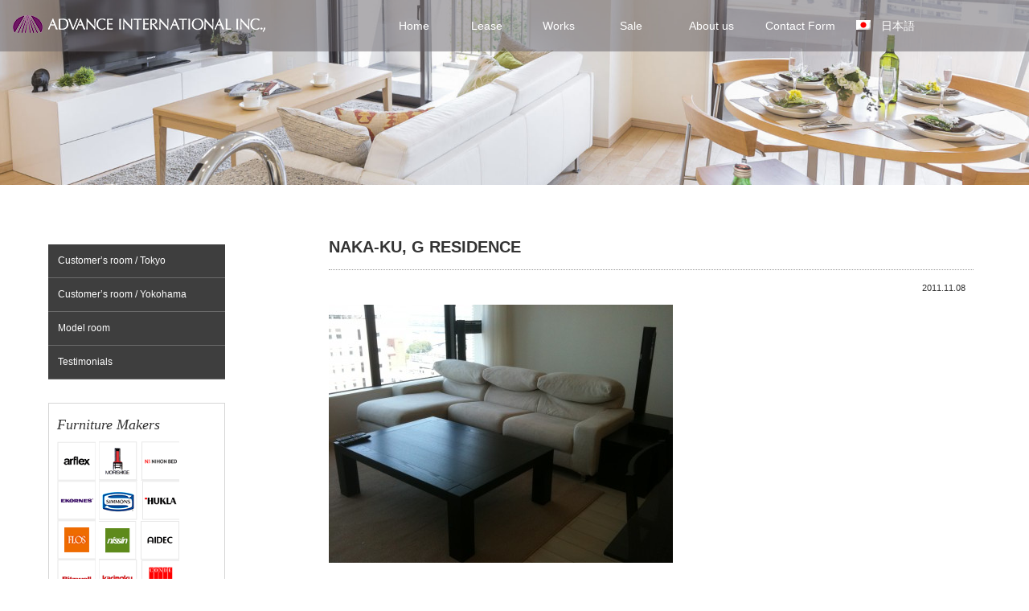

--- FILE ---
content_type: text/css
request_url: https://advance-furniture-rental-tokyo.com/wp-content/themes/cocoon-child-master/style.css?ver=6.8.3&fver=20251006055136
body_size: 37299
content:
@charset "UTF-8";

/*!
Theme Name: Cocoon Child
Description: Cocoon専用の子テーマ
Theme URI: https://wp-cocoon.com/
Author: わいひら
Author URI: https://nelog.jp/
Template:   cocoon-master
Version:    1.1.3
*/

/************************************
** 子テーマ用のスタイルを書く
************************************/
body {
	background-color: #fff;
}
#header-in, .author-info, .page .entry-header, .entry-card-content .admin-pv, .cat-label, .post-update {
	display:none;
}
#navi {
	position: absolute;
	top: 0;
	width: 100%;
	position: fixed;
	z-index: 10;
}
.navi-in ul li {
	width: 90px;
	height: 30px;
}
.navi-in ul li#menu-item-9890, .navi-in ul li#menu-item-9891 {
	width: 110px;
	height: 30px;
}
#navi ul.sub-menu li {
	height: 40px;
}
#navi ul.sub-menu li:hover, #navi ul.children li:hover {
  background-color: #7d7980;
}
#navi-in {
	max-width: 900px;
}
#footer {
	color:#fff;
}

.page-id-307 .entry-header {
	display:none;
}
.page-id-307 #content-in {
	width:1010px;
}

#cutd li {
	list-style: none;
}
.single .post-id {
	display:inline-block;
	color: #fff;
  background-color: #e54215;
  font-size: 12px;
  padding: 2px 7px;
  margin-top: 10px;
  margin-bottom: 10px;
}
.navi-in > ul .sub-men {
	-webkit-transition: .4s;
	transition: .4s;
}
#smit {
	width:200px;
}
.fa-angle-down::before {
  content: none;
}


/* 共通事項用 */
body {
	font-family:"メイリオ",Meiryo,"Hiragino Kaku Gothic Pro",;

}
p {
	font-size:13px;  
}
#header{
	background-color: rgba(255, 255, 255, 0.0);
}
a {
	color:#006ea6;  
}
a:hover {
	color:#87306b;  
}
.clear {
	clear:both;
	height:1px;
}
#body {
	margin-top:0px;
	padding-top:20px;
}
#body:after {
  content: "";
  display: block;
  clear: both;
  height: 1px;
  overflow: hidden;
}
#body {
  display: block;
}


#main {
	border:none;
}
#sidebar {
	width:260px;
}
.article h1 {
	font-size:20px;
    border-bottom: 1px dotted #999999;
    margin: 5px 0 15px;
	padding-bottom:15px;
}
.article h3 {
	font-size:20px;  
}
.article h3{
	position: relative;
	padding: 15px 0;
	margin-top:15px;
	margin-bottom:10px;
	border:none;
}
.article h4 {
	margin-top:10px;
	margin-bottom:10px;
	font-size:14px;
	border-bottom:0px dotted #c5c5c5;
}
body.page-id-307 .article h3 {
	background:none;
	}
body.page-id-307 .article h3:after {
	background:none;
	}
body.page h1.entry-title {
 	background-color:#f0eeeb;
	padding:10px 10px 10px 20px;
}
#site-description {
	color:#000;
	margin-bottom:5px;
	font-weight:500;
}
#site-title {
	margin-top:10px; 
}
.new-title {
 	border-bottom:1px dotted #999999;
	padding:10px 10px 15px 20px;
	font-size:20px;
	margin-bottom: 28px;
}
.new-title span.t-en {
	font-family:georgia,Arial,Verdana,sans-serif;
	font-style: italic;
	font-size:30px;
}
.new-title span.t-jp {
	margin-left:20px;
	font-size:13px;
	letter-spacing: 4px;
}
.pagination li.current a {
	background-color: rgba(206, 206, 206, 0.5);
}
#map, #fragment-1, #fragment-2 {
	margin-top:-70px;
	padding-top:70px;
}
hr.dot {
	border-top:0px dotted #c5c5c5;
	border-bottom:1px dotted #c5c5c5;
	margin-top:20px;
	margin-bottom:20px;
}
.img {
	border:1px solid #d5d5d5;
}




		
		

/* 非表示用 */
.category-notitle h1, .category-notitle .post-meta{
	display:none;
}
.category-nometa .post-meta, .post-author{
	display:none;
}
body.category-27 h1#archive-title, body.category-23 h1#archive-title {
	display:none;
}
body.category-23 .post-meta .post-date, body.category-25 .post-meta .post-date, body.category-26 .post-meta .post-date, body.category-45 .post-meta .post-date {
	display:none;
}
body.category-22 h1#archive-title, body.category-36 h1#archive-title, body.category-44 h1#archive-title, body.category-46 h1#archive-title, body.category-47 h1#archive-title, body.category-48 h1#archive-title, body.category-49 h1#archive-title, body.category-50 h1#archive-title {
	display:none;
}
body.category-22 .post-meta .post-date, body.category-36 .post-meta .post-date, body.category-44 .post-meta .post-date, body.category-46 .post-meta .post-date, body.category-47 .post-meta .post-date, body.category-48 .post-meta .post-date, body.category-49 .post-meta .post-date, body.category-50 .post-meta .post-date {
	display:none;
}

body.categoryid-27 footer #black-studio-tinymce-7, body.categoryid-63 footer #black-studio-tinymce-7,  body.categoryid-62 footer #black-studio-tinymce-7 {
	display:none;
}
body.categoryid-23 footer #black-studio-tinymce-7,  body.categoryid-25 footer #black-studio-tinymce-7,  body.categoryid-26 footer #black-studio-tinymce-7,  body.categoryid-45 footer #black-studio-tinymce-7 {
	display:none;
}
body.category-22 .entry-card-content .post-meta, body.category-36 .entry-card-content .post-meta, body.category-44 .entry-card-content .post-meta, body.category-46 .entry-card-content .post-meta {
	display:none;
}
body.category-47 .entry-card-content .post-meta, body.category-48 .entry-card-content .post-meta, body.category-49 .entry-card-content .post-meta, body.category-50 .entry-card-content .post-meta {
	display:none;
}
#main .wp_social_bookmarking_light,body.categoryid-22 .post-meta, body.categoryid-23 .post-meta, body.categoryid-25 .post-meta, body.categoryid-26 .post-meta {
	display:none;  
}
body.categoryid-45 .post-meta, body.categoryid-44 .post-meta, body.categoryid-46 .post-meta, body.categoryid-47 .post-meta, body.categoryid-48 .post-meta {
display:none;  
}
body.categoryid-49 .post-meta, body.categoryid-50 .post-meta, body.categoryid-36 .post-meta {
display:none;  
}



/* TOPスライド用２ */

#takasa3 {
	position: relative;
    width: 100%;
    height: 100%;
    padding: 40% 0 0;
	background-size: cover;
}
#takasa3 .takasa2{
    position: absolute;
    top: 0;
    left: 0;
    width: 100%;
    height: 100%;
	background-color: rgba(255, 255, 255, 0.0);
	background-size: cover;
}
#header {

}
#navi {
	border-top:0px solid #ccc;
	border-bottom:0px solid #ccc;
	padding:10px;
 	background-color:rgba(98, 95, 101, 0.5);
    transition-delay: 0s;
    transition-duration: 0.3s;
    transition-property: all;
    transition-timing-function: ease-out;
}
#navi.n-role {
 	background-color:rgba(98, 95, 101, 0.9);
}
.l-spe {
	text-align:right;
	padding:30px 10px 20px;
	color:#fff;
	font-size:34px;
	font-family:georgia,Arial,Verdana,sans-serif;
	font-style: italic;
}
.h-catch {
	position: absolute;
	padding:10px;
	top:60px;
}



/* TOPコンテンツエリア設定用 */
body.page-id-307 #the-content a {
	text-decoration: none;
}
body.page-id-307 #main {
	  padding-left:0px;
	  padding-right:0px;
	  background-color: rgba(255, 255, 255, 0);
	padding-top:0px;
}
body.page-id-307 #the-content {
	 background-color: #fff;
	padding-top:20px;
	padding-left:5px;
	padding-right:5px;
}
.tp1, .tp2 {
	padding-left:10px;
	padding-right:10px;
}
.tp3, .tp4, .tp5, .tp6 {
	padding:10px;
}


/* メイン画像用 */
.ming {
	padding-top:50px;
	height:230px;
	background-color:#ccc;
	font-size:28px;
	font-weight:bold;
	color:#fff;
	text-align:center;
  }
span.ming-title {
	padding:10px 30px 10px 30px;
	background-color:rgba(240, 238, 235, 0.4);
	border:5px solid #fff;
	text-shadow: 1px 1px 3px #a9a9a9;
}
.mg-1 {
	background-image: url("https://adv-inc.co.jp/wp-content/uploads/2017/07/mg8.jpg");
	background-repeat: no-repeat; 
	background-position: 100% 0%; 
	background-size:100% auto;
}
.mg-2 {
	background-image: url("https://adv-inc.co.jp/wp-content/uploads/2017/06/mg2.jpg");
	background-repeat: no-repeat; 
	background-position: 20% 0%; 
	background-size:100% auto;
}
.mg-3 {

	background-image: url("https://adv-inc.co.jp/wp-content/uploads/2017/05/mg2.png");
	background-repeat: no-repeat; 
	background-position: 100% 0%; 
	background-size:100% auto;
}
.mg-4 {
	background-image: url("https://adv-inc.co.jp/wp-content/uploads/2017/07/mg9.jpg");
	background-repeat: no-repeat; 
	background-position: 100% 0%; 
	background-size:100% auto;
}
.mg-5 {
	background-image: url("https://adv-inc.co.jp/wp-content/uploads/2017/07/mg10.jpg");
	background-repeat: no-repeat; 
	background-position: 100% 0%; 
	background-size:100% auto;
}
  

/* メインメニュー用 */
#navi-in {
	margin-right:10px;
	padding-top:7px;
	padding-bottom:7px;  
}
#navi ul {
	border:none;
 	background-color:rgba(255, 255, 255, 0);
	border-radius:0px;
}
#navi ul li a {
	color:#fff;
	font-size:14px;
	font-weight:500;
	background-color:rgba(255, 255, 255, 0);
	-webkit-transition: 0.8s;
	-moz-transition: 0.8s;
	-o-transition: 0.8s;
	-ms-transition: 0.8s;
	transition: 0.8s;
}
#navi ul.sub-menu, #navi ul.children {

}
#navi ul.sub-menu li a {
	font-size:13px;
	font-weight:500;
}
#navi ul.sub-menu li {
	border-bottom:1px solid #808080;
	background-color:#625f65;
}
#navi ul.sub-menu li.current-page-ancestor {

}
#navi-in li#menu-item-9892 a:before {
	content: '';
	display: inline-block;
	width: 50px;
	height: 20px;
	background: url("https://advance-furniture-rental-tokyo.com/wp-content/uploads/2017/08/jp.png") no-repeat 15px 8px;
}
.navi-in > ul li#menu-item-9892 {
  width: 100px;
}

.n-logo {
    position: absolute;
    top: 15px;
    width: 330px;
}
.slicknav_brand {
	max-width:330px !important;
	padding-top:10px !important;
}
.slicknav_menu{
	padding-top:0px !important;
	padding-bottom:0px !important;
}




/* 左メニュー用*/
#sidebar {
	margin-top:30px;
}
#sidebar #nav_menu-4, #sidebar #nav_menu-5, #sidebar #nav_menu-7, #sidebar #nav_menu-6, #sidebar #nav_menu-9, #sidebar #nav_menu-3 {
 	background-color:#3e3e3e;
}
#sidebar #nav_menu-4 ul, #sidebar #nav_menu-5 ul, #sidebar #nav_menu-7 ul, #sidebar #nav_menu-6 ul, #sidebar #nav_menu-9 ul, #sidebar #nav_menu-3 ul {
	margin-top:0px;
 	font-size:12px;
	padding:0px;
}
#sidebar #nav_menu-4 ul a, #sidebar #nav_menu-5 ul a, #sidebar #nav_menu-7 ul a, #sidebar #nav_menu-6 ul a, #sidebar #nav_menu-9 ul a, #sidebar #nav_menu-3 ul a {
	color:#fff;
	text-decoration: none;
	display:block;
	padding:10px 12px;
}
#sidebar #nav_menu-4 ul a:hover, #sidebar #nav_menu-5 ul a:hover, #sidebar #nav_menu-7 ul a:hover, #sidebar #nav_menu-6 ul a:hover, #sidebar #nav_menu-9 ul a:hover, #sidebar #nav_menu-3 ul a:hover {
 	background-color:#525252;
}
#sidebar #nav_menu-4 ul li, #sidebar #nav_menu-5 ul li, #sidebar #nav_menu-7 ul li, #sidebar #nav_menu-6 ul li, #sidebar #nav_menu-9 ul li, #sidebar #nav_menu-3 ul li {
	border-bottom:1px solid #6b6b6b;
	margin-bottom:0px;
}
#sidebar #nav_menu-4 ul .current-menu-item, #sidebar #nav_menu-5 ul .current-menu-item, #sidebar #nav_menu-7 ul .current-menu-item, #sidebar #nav_menu-6 ul .current-menu-item, #sidebar #nav_menu-9 ul .current-menu-item.current-menu-item, #sidebar #nav_menu-3 ul .current-menu-item {
 	background-color:#525252;
}
#sidebar #nav_menu-4 ul .current-menu-item a, #sidebar #nav_menu-5 ul .current-menu-item a, #sidebar #nav_menu-7 ul .current-menu-item a, #sidebar #nav_menu-6 ul .current-menu-item a, #sidebar #nav_menu-9 ul .current-menu-item a, #sidebar #nav_menu-3 ul .current-menu-item a {

}
#black-studio-tinymce-3 .textwidget {
	padding:10px;
	background-color:rgba(255, 255, 255, 0.5);
}
#black-studio-tinymce-3 h3.widget_title {
	padding-left:5px;
	padding-top:5px;
	padding-bottom:5px;
	font-size:20px;
	border-bottom:1px solid #333;
}
.mk {
	border:1px solid #d5d5d5;
	padding:10px 10px 30px 10px;
}
.mk2 {
	padding-top:5px;
	padding-bottom:5px;
}





/* TOP最新ニュース用 */
.getPostDispArea .getPost {
	margin-top:5px;
	margin-bottom:6px;
}
.getPostDispArea .getPost {
	padding-bottom:3px;
}
.tp4 .getPostTitle {
	padding-left:20px;
	background-image: url("https://adv-inc.co.jp/wp-content/uploads/2017/05/047.gif"); 
	background-repeat: no-repeat; 
	background-position: 10px 50%; 
}
.kate {
	margin-left:10px;
	font-size:10px;
	padding:3px 8px 2px 8px;
	background-color:#f6bfbc;
}
.kate2 {
	margin-left:10px;
	font-size:10px;
	padding:3px 8px 2px 8px;
	background-color:#fef263;
} 
.toukou {
	width:140px;
	float:left;
	font-family: georgia,"Hiragino Kaku Gothic Pro","ヒラギノ角ゴ Pro W3","ＭＳ Ｐゴシック";
	font-style: italic;
	color:#808080;
}
.getPostDispArea .getPostTitle a {
	color:#7d7980;
}
.getPostDispArea .getPostTitle a:hover {
	color:#000;
}



	
/* TOP導入事例用 */
.m-width {
	max-width:330px;
	float:left;
}
.getPostDispArea2 .getPost, .getPostDispArea3 .getPost {
	width:310px;
	padding:5px;
	margin:0px 5px 5px 5px;
}
.tp1 p {
	margin:0px;
  }
.getPostDispArea2 .getPostImgArea, .getPostDispArea3 .getPostImgArea {
	width:310px;
	height:110px;
	overflow: hidden;
	border:1px solid #f0eeeb;
}
.getPostDispArea2 .getPostImgArea img, .getPostDispArea3 .getPostImgArea img {
	margin-top:-70px;
}
.getPostDispArea2 .getPostImgArea img, .getPostDispArea3 .getPostImgArea img {
	transition: 0.3s;
}
.getPostDispArea2 .getPostImgArea img:hover, .getPostDispArea3 .getPostImgArea img:hover {
	-webkit-filter: sepia(100%);
	filter: sepia(100%);
	opacity: .7;
}
.getPostDispArea2 .getPostStringArea a, .getPostDispArea3 .getPostStringArea a{
	font-size:12px;
}
.getPostDispArea2 .getPostStringArea, .getPostDispArea3 .getPostStringArea{
	line-height:20px;
}
.t-title1 {
	font-weight:bold;
	display:inline-block;
	padding-left:10px;
	padding-right:10px;
 	background-color:#fff;
	margin-top:5px;
}
.link-title1 {
	font-weight:bold;
	display:inline-block;
	padding-left:10px;
	padding-right:10px;
	float: right;
	font-style: italic;
	font-size:12px;
	font-family: georgia,"Hiragino Kaku Gothic Pro","ヒラギノ角ゴ Pro W3","ＭＳ Ｐゴシック";
}
.link-title1 a{
	text-decoration: none;
}
.link-title1:hover{

}	  
span.link-title2 {
	font-weight:bold;
	display:inline-block;
	padding-left:10px;
	padding-right:10px;
 	background-color:#c1a06d;
	margin-top:10px;
	font-size:14px;
}
span.link-title2 a{
	color:#fff;	
	text-decoration: none;
}
span.link-title2:hover{
 	background-color:#dabf95;
}




/* TOPタイトル用 */
.ita {	font-style: italic; }
.geo {  font-family: georgia,"Hiragino Kaku Gothic Pro","ヒラギノ角ゴ Pro W3","ＭＳ Ｐゴシック", serif; }
.f12 {
	font-size:12px;
	font-weight:normal;
	margin-left:8px;
}
.tx11 {
	font-size:11px; 
}
.tx12{
	font-size:12px; 
}
.tx18 {
	font-size:18px; 
}
.norm {
    font-style: normal;
}
.f_sid {
    letter-spacing: 2px;
    padding-left: 13px;
    vertical-align: middle;
}
body.page-id-307 h3.widget-title {
	display:none; 
}
.top-title {
	padding:10px 10px 10px 0px;
}
.top-title span.t-en {
    font-family: georgia,"Hiragino Kaku Gothic Pro","ヒラギノ角ゴ Pro W3","ＭＳ Ｐゴシック", serif;
	font-style: italic;
	font-size:30px;
	font-weight: normal;
}
.top-title span.t-jp {
	margin-left:10px;
	letter-spacing: 4px;
	font-size:12px;
}

.tp1 .top-title {
 	border-bottom:3px solid #f0eeeb;
	padding-left:5px;
}
.tp2 .top-title {
 	border-bottom:3px solid #f0eeeb;
	padding-left:5px;
}
.tp3 .top-title {
 	border-bottom:3px solid #f0eeeb;
	padding-left:5px;
}
.tp4 .top-title {
 	border-bottom:3px solid #f0eeeb;
	padding-left:5px;
}
.tp5 .top-title {
 	border-bottom:3px solid #f0eeeb;
	padding-left:5px;
}
.tp6 .top-title {
	display:inline-block;
 	border-bottom:3px solid #f0eeeb;
	padding:10px 15px 8px 5px;
	margin-top:10px;
	margin-bottom:10px;
	font-size:18px;
}
#pg-307-0,  #pg-307-1,  #pg-307-2 {
	margin-bottom:0px !important;
}  
.tp1 img, .tp2 img, .tp5 img {
	border:1px solid #f0eeeb;
}
.tp2, .tp4, .tp5 {
	font-size:14px;	
}







/* TOPコンテンツ用 */
#the-content .top1 {
	margin-top:50px;  
}
#the-content .top2 {
	margin-top:50px;  
}
#the-content .top3 {
	margin-top:50px;  
}

	
.top-fig {
	position: relative;
	width:270px;
	height:165px;
}
.top-fig img {
	position: relative;
	width:270px;
}
.top-fig ul {
	position: absolute;
	bottom: 0;
	left: 0;
	z-index: 1;
	height:1px;
	opacity: 0;
	visibility: hidden;
 	width:270px;
	-webkit-transition: .4s;
	transition: .4s;
	padding-left:0px;
	margin:0px;
}
.top-fig ul li {
	padding:10px 10px;
	color:#fff;
	list-style:none;
	height:0px;
	background-color:#625f65;
	border-bottom: 1px solid #ddd;
	-webkit-transition: .4s;
	transition: .4s;
	margin:0px;
}
.top-fig ul li:hover {
	background-color:#7d7980;
}
.top-fig ul li a{
	text-decoration: none;
	color:#fff;
	-webkit-transition: 0.2s;
	-moz-transition: 0.2s;
	-o-transition: 0.2s;
	-ms-transition: 0.2s;
	transition: 0.2s;
	display:block;
}
.top-fig:hover ul.f-menu1 {
	opacity: 1;
	visibility: visible;
 	width:270px;
	background-color:#625f65;
	-webkit-transition: .4s;
	transition: .4s;
}
.top-fig:hover ul li {
	height:48px;
	-webkit-transition: .4s;
	transition: .4s;
}




/* 投稿記事一覧用 */
#list .entry .entry-thumb {
	height:159px;
	overflow: hidden;
}
.entry-card-content h2{
	height:48px;
	overflow: hidden;
}
.entry-card-content p.post-meta {
	height:15px;
	overflow: hidden;
}
.post-meta {
	color:#c0c0c0;
	font-size:13px;  
 	background-color:#fff;
	font-family: georgia,"Hiragino Kaku Gothic Pro","ヒラギノ角ゴ Pro W3","ＭＳ Ｐゴシック";
}
.post-meta a {
	color:#c0c0c0;
	text-decoration: none;
}
.fa-clock-o { display:none; }

.entry .post-meta a {
	color:#999999;
	text-decoration: none;
}
#main .entry {
    border-radius: 0px;
    -webkit-border-radius: 0px;
    -moz-border-radius: 0px;
	border:0px solid #fff;
}
#main .entry .entry-card-content footer {
	display:none;	
}
h2.entry-card-title {
	padding-left:0px;
	color:#006ea6;
	font-size:12px;
}
.entry h2 a {
	color:#006ea6;
	line-height:15px;
	font-size:12px;
}
.entry h2 a {
	color:#006ea6;
	line-height:15px;
	font-size:12px;
}
h2.entry-card-title:hover {
	color:#87306b; 
}
.entry-thumb {
	background-color:#f3f3f3;
	border:1px solid #d5d5d5;	  
}
.entry-card-content p {
	margin-top:0px;
	margin-bottom:0px;
}
.entry-card-content .category .fa-folder {
	display:none;
}
.entry .post-meta {
	padding-top:3px;		
}
.entry .post-meta .category {
	font-size:10px;
}






/* 記事TOP用 */
body.category-25 h1#archive-title, body.category-26 h1#archive-title, body.category-45 h1#archive-title, body.category-64 h1#archive-title {
	font-size:16px;
    background: none repeat scroll 0 0 #F7F5ED;
    border-bottom: 1px solid #D8D8D8;
    padding: 12px 0 11px 9px;
	width:653px;
	position: relative;
	margin-left:5px;
}


  
  
/* 納入事例一覧用 */
body.category-23 .entry h2 a, body.category-25 .entry h2 a, body.category-26 .entry h2 a, body.category-45 .entry h2 a, body.category-27 .entry h2 a, body.category-22 .entry h2 a {
	font-size:12px;
}


/* フォームボタン用 */
.button, button, input[type="submit"], input[type="reset"], input[type="button"] {
	background-color:#e54215;
  }
input.wpcf7-submit{
    background: url("https://adv-inc.co.jp/wp-content/uploads/2017/07/cont_icn.gif") no-repeat scroll 35px 15px #E54215;
    border: medium none;
    color: white;
    cursor: pointer;
    display: block;
    font-family: georgia;
    font-size: 18px;
    font-style: italic;
    padding: 12px 38px 12px 62px;
	border-radius: 0px;
	-webkit-border-radius: 0px;
	-moz-border-radius: 0px;
}
input.wpcf7-submit:hover {
    background: url("https://adv-inc.co.jp/wp-content/uploads/2017/07/cont_icn.gif") no-repeat scroll 35px 15px #E54215;
    border: medium none;
    color: white;
    cursor: pointer;
    display: block;
    font-family: georgia;
    font-size: 18px;
    font-style: italic;
    padding: 12px 38px 12px 62px;
	border-radius: 0px;
	-webkit-border-radius: 0px;
	-moz-border-radius: 0px;
} 
  
  
  
  
  

/* フッター用 */
#footer {
	padding:0px;
	background-image: url("https://adv-inc.co.jp/wp-content/uploads/2017/07/foot-1.jpg"); 
	background-repeat: no-repeat; 
	background-position: 50% 50%;
}
#footerdeco {
	background-color:rgba(0, 0, 0, 0.4);
	padding:10px;
}
#footer-in {
	padding-top:10px;
	width:1150px;
}
.f-otoi {
	font-size:16px;
	font-weight:bold;
	padding:10px 10px 10px 45px;
	background-color: #e54215;
	margin:10px 5px;
	background-image: url("https://adv-inc.co.jp/wp-content/uploads/2017/07/cont_icn.gif"); 
	background-repeat: no-repeat; 
	background-position: 15px 50%;
	width:200px;
	height:50px;
	margin-right:auto;
	margin-left:auto;
}
.f-mitsu {
	font-size:18px;
	font-weight:bold;
	padding:10px 10px 10px 45px;
	background-color: #e54215;
	margin:10px 5px;
	background-image: url("https://adv-inc.co.jp/wp-content/uploads/2017/07/est_icn.gif"); 
	background-repeat: no-repeat; 
	background-position: 15px 50%;
	width:230px;
	height:50px;
	margin-right:auto;
	margin-left:auto;
}
.f-phone {
	padding:10px 10px 10px 45px;
	background-image: url("https://adv-inc.co.jp/wp-content/uploads/2017/07/white-tel.png"); 
	background-repeat: no-repeat; 
	background-position: 10px 50%;
	color:#fff;
	max-width:450px;
	margin-right:auto;
	margin-left:auto;
	}
.f-otoi a, .f-mitsu a {
	display:block;
	color:#fff !important;
	text-decoration: none;
}
.f-otoi:hover, .f-mitsu:hover {
	background-color: #c54215;
}
.f-hai1 {
	padding:10px 5px;
	margin-right:2px;
	width:251px;
	float:left;
	margin-top:3px;
}
.f-hai2 {
	padding:10px 5px;
	width:251px;
	float:left;
	margin-top:3px;
}
.f-hai2::before {
	clear:both; 
}
.f-hai3 {
	color:#fff;
	padding:10px 5px;
	max-width:514px;
	margin-top:1px;
}
#nav_menu-8 a {
	display:block;
	color:#fff !important;
}
#nav_menu-8 li:hover {
	background-color: #a39f97;
}
#footer-in #nav_menu-8 li{
	padding:5px 5px 5px 15px;
	border-bottom:1px dashed #fff;
	background-image: url("https://adv-inc.co.jp/wp-content/uploads/2017/05/030.gif"); 
	background-repeat: no-repeat; 
	background-position: 5px 50%;
	margin-top:8px;
	margin-bottom:8px;
}
		
#footer-widget {
	display:block !important;
	padding-left:10px;
	padding-right:10px;
}
footer #black-studio-tinymce-7 p {
	font-size:10px; 
}
#cutd {
    border-top: 1px solid #D5D5D5;
    clear: both;
    margin: 30px 0 18px;
    padding: 20px 0 2px;
}
#cutd ul{
    margin: 8px 0 !important;
    padding: 0 !important;
}

#cutd li{
    background: url("https://adv-inc.co.jp/wp-content/uploads/2017/07/li_p.gif") no-repeat scroll 0 9px transparent !important;
    font-size: 10px;
    padding: 1px 0 1px 12px !important;
}
.footer-left, .footer-center, .footer-right {
	padding:20px 25px;  
}
.footer-left, .footer-right {
	width:0px;
	display:none;
}
.footer-center {
	width:100%;
}
.footer-center p {
	font-size:12px;
}
#footer a {
	color:#ccc;
	text-decoration: none;
}
#footer a:hover {
	color:#87306b;
}
span#u_0_4 {
	color:#fff !important;  
}
#pg-w59704c0430bb2-0{
	margin-bottom:0px !important;  
}


	
	
	

/* リース用 */
.powrp {
	margin-top:10px;
	margin-bottom:10px;
  }
p.w400 {
	max-width:430px;
	margin-top:3px;
	margin-bottom:3px;
	margin-right:10px;
	margin-left:10px;
}
.fll {
	float:left;
}
.flimg img {
	margin:10px;
}
ul#lnote{
    background: none repeat scroll 0 0 #f7f5ed;
    border-bottom: 1px solid #D8D8D8;
    margin: 5px 0 30px;
    padding: 11px 27px;
	color:#7b6084;
}
ul#lnote li{
	list-style:none;
    background: url("https://adv-inc.co.jp/wp-content/uploads/2017/07/pa_li.gif") no-repeat scroll 1px 50% transparent;
    border-bottom: 1px dotted #C5C5C5;
    font-size: 13px;
    font-weight: bold;
    padding: 10px 0 10px 26px;
}

.pros2 {
	height:210px;
}
.tab_tit {
	font-weight:bold;  
}
.tab_tit a {
    display: block;
    float: right;
    font-size: 12px;
	text-decoration: none;
}
.tab_tit span.tprice{
    color: #ec6d51;
    margin: 0 10px;
	font-family: georgia,times New Roman,serif;
	font-style: italic;
}
#guid{
    background: none repeat scroll 0 0 #f7f5ed;
    padding: 30px;
	margin-bottom:30px;
}

.coma{
    float: left;
    margin: 0 24px 10px 0;
    width:170px;
	height:180px;
	font-size:12px;
}
.coma img {
	border:1px solid #d5d5d5;  
}
.coma2{
    float: left;
    margin: 0 24px 10px 0;
    width:170px;
	height:180px;
}
.coma2 span {
	font-size:12px;
	display: inline-block;
	width: 100%;
	text-align: center;
}
.sele {
	display:inline-block;
	float:left;
	margin:5px;
	background-color: #f7f5ed;
	border-radius: 6px;
	-webkit-border-radius: 6px;
	-moz-border-radius: 6px;
	width:380px;
	text-align:center;
}
.sele2 {
	display:inline-block;
	float:left;
	margin:5px 5px 30px 5px;
	background-color: #f7f5ed;
	border-radius: 6px;
	-webkit-border-radius: 6px;
	-moz-border-radius: 6px;
	width:380px;
	text-align:center;
}
.sele a {
	font-size:17px;
	padding:20px;
	text-decoration: none;
	color:#888888;
	display:block;
}
.sele2 a {
	font-size:17px;
	padding:20px;
	text-decoration: none;
	color:#888888;
	display:block;
}
.sele:hover {
	background-color: #7b6084;
}
.sele2:hover {
	background-color: #7b6084;
}
.sele a:hover {
	color:#fff;
}
.sele2 a:hover {
	color:#fff;
}
.sele-title {
	text-align:center;
	color:#7b6084;
	font-size:17px;
	margin-top:30px;
	margin-bottom:10px;
	font-weight:bold;
	border-bottom:3px solid #7b6084;
	padding:15px 15px 10px 15px;
}
.sele2-title {
	text-align:center;
	color:#7b6084;
	font-size:17px;
	margin-top:30px;
	margin-bottom:10px;
	font-weight:bold;
	border-bottom:3px solid #7b6084;
	padding:15px 15px 10px 15px;
}
.sele3 {
	display:inline-block;
	float:left;
	margin:5px;
	background-color: #f7f5ed;
	border-radius: 6px;
	-webkit-border-radius: 6px;
	-moz-border-radius: 6px;
	width:380px;
	text-align:center;
}
.sele4 {
	display:inline-block;
	float:left;
	margin:5px 5px 30px 5px;
	background-color: #f7f5ed;
	border-radius: 6px;
	-webkit-border-radius: 6px;
	-moz-border-radius: 6px;
	width:380px;
	text-align:center;
}
.sele3 a {
	font-size:17px;
	padding:20px;
	text-decoration: none;
	color:#888888;
	display:block;
}
.sele4 a {
	font-size:17px;
	padding:20px;
	text-decoration: none;
	color:#888888;
	display:block;
}
.sele3:hover {
	background-color: #7b6084;
}
.sele4:hover {
	background-color: #7b6084;
}
.sele3 a:hover {
	color:#fff;
}
.sele4 a:hover {
	color:#fff;
}
.sele3-title {
	text-align:center;
	color:#7b6084;
	font-size:17px;
	margin-top:30px;
	margin-bottom:10px;
	font-weight:bold;
	border-bottom:3px solid #7b6084;
	padding:15px 15px 10px 15px;
}
.sele4-title {
	text-align:center;
	color:#7b6084;
	font-size:17px;
	margin-top:30px;
	margin-bottom:10px;
	font-weight:bold;
	border-bottom:3px solid #7b6084;
	padding:15px 15px 10px 15px;
}
h3.mb08 {
	margin-bottom:5px;
	margin-top:20px;  
}
.pros h4 {
	padding-top:0px;
}

.tab_tit img {
	padding-right:5px;  
}
hr.savi {
	margin-bottom:10px;
	margin-top:5px;
	color:#f0eeeb;
	border:none;
	border-top:1px dotted #f0eeeb;
}

img.bord {
	border:1px solid #f0eeeb;
}
h3.vil_h{
	font-size:16px;
    background: none repeat scroll 0 0 #F7F5ED;
    border-bottom: 1px solid #D8D8D8;
    float: left;
    padding: 12px 0 11px 9px;
	width:95%;
	margin-bottom:20px;
}
.mr32{margin-right:32px !important;}
.pros{
    float: left;
    margin-bottom: 18px;
    min-height: 118px;
    padding-left: 88px;
    width: 370px;
}
.pros h4{
    background: none repeat scroll 0 0 #F0BF45;
    color: #FFFFFF;
    float: left;
    font-size: 15px;
    margin: 0 12px 12px;
	padding-bottom:0px;
}
.pros h4 span.prono{
    border-right: 1px solid #FFFFFF;
    display: block;
    float: left;
    padding: 8px 0;
    text-align: center;
    width: 36px;
}
.pros h4 span.protit{
    display: block;
    float: left;
    padding: 8px 0 8px 11px;
    width: 200px;
}
.p_phone{
    background: url("https://adv-inc.co.jp/wp-content/uploads/2017/07/p_phone.gif") no-repeat scroll 1px 4px transparent;
}
.p_hand{
    background: url("https://adv-inc.co.jp/wp-content/uploads/2017/07/p_hand.gif") no-repeat scroll 1px 4px transparent;
}
.p_comp{
    background: url("https://adv-inc.co.jp/wp-content/uploads/2017/07/p_comp.gif") no-repeat scroll 1px 4px transparent;
}
.p_ove{
    background: url("https://adv-inc.co.jp/wp-content/uploads/2017/07/p_ove.gif") no-repeat scroll 1px 4px transparent;
}
.p_est{
    background: url("https://adv-inc.co.jp/wp-content/uploads/2017/07/p_est.gif") no-repeat scroll 1px 4px transparent;
}
.p_disc{
    background: url("https://adv-inc.co.jp/wp-content/uploads/2017/07/p_disc.gif") no-repeat scroll 1px 4px transparent;
}
.pp {
	margin-bottom:20px;  
}
.powrp a.lea_l{
    background: url("https://adv-inc.co.jp/wp-content/uploads/2017/07/le_04.png") no-repeat scroll 27px 28px #FFFFFF;
    border: 1px dotted #999999;
    display: block;
    float: left;
    height: 110px;
    padding-left: 94px;
    padding-top: 32px;
    width: 240px;
	text-decoration: none;
	line-height:18px;
	font-size:12px;
}
.powrp a.lea_r{
    background: url("https://adv-inc.co.jp/wp-content/uploads/2017/07/le_03.png") no-repeat scroll 27px 28px #FFFFFF;
    border: 1px dotted #999999;
    display: block;
    float: left;
    height: 110px;
    padding-left: 94px;
    padding-top: 32px;
    width: 240px;
	text-decoration: none;
	line-height:18px;
	font-size:12px;
}
.powrp a.lea_l.thirdary{
    background: url("https://adv-inc.co.jp/wp-content/uploads/2017/07/le_032.png") no-repeat scroll 27px 28px #FFFFFF;
    border: 1px dotted #999999;
    display: block;
    float: left;
    height: 110px;
    padding-left: 94px;
    padding-top: 32px;
    width: 240px;
	text-decoration: none;
	line-height:18px;
	font-size:12px;
}
.powrp a.lea_l.thirdary span{
    margin-left: 0;
}
.powrp a.lea_l.thirdary i{
    display: block;
    font-style: normal;
    margin-left: 0;
}
.powrp a:hover.lea_l{
    background: url("https://adv-inc.co.jp/wp-content/uploads/2017/07/le_04.png") no-repeat scroll 27px 28px #F7F5ED;
}
.powrp a:hover.lea_r{
    background: url("https://adv-inc.co.jp/wp-content/uploads/2017/07/le_03.png") no-repeat scroll 27px 28px #F7F5ED;
}
.powrp a.lea_l.thirdary:hover{
    background: url("https://adv-inc.co.jp/wp-content/uploads/2017/07/le_032.png") no-repeat scroll 27px 28px #F7F5ED;
}
.powrp a.lea_l span, .powrp a.lea_l.thirdary span, .powrp a.lea_r span{
    color: #3e3e3e;
    display: block;
    font-size: 14px;
    font-weight: bold;
    margin-bottom: 3px;
}












/* 記事用 */
.kiji-f1 {
	max-width:300px;  
}
#black-studio-tinymce-9 {
	padding:20px;
	border:8px solid #e8ecef;
}
#breadcrumb {
	margin-top:10px;
	margin-bottom:10px;
}







/* 販売カスタムフィールド用 */
.shsale {
	font-weight:bold;
	color:#ec6d51;
	font-size:20px;
}
.shid {
	font-weight:bold;
	font-size:18px;
}
.shotoi2 {
	color:#e54215;
	font-size:12px;
}
.shotoi {
	font-size:16px;
	font-weight:bold;
	padding:10px 10px 10px 45px;
	border:2px solid #fff;
	background-color: #e54215;
	margin:10px 5px;
	background-image: url("https://adv-inc.co.jp/wp-content/uploads/2017/07/cont_icn.gif");
	background-repeat: no-repeat; 
	background-position: 15px 50%;
	display:inline-block;
}
.shotoi a {
	text-decoration: none;
	color:#fff;
}
.shotoi:hover {
	background-color: #c54215;
}
span.shk1 {
	font-size:14px;
	font-weight:bold;
	color:#ec6d51;
	padding-left:5px;
	padding-right:5px;
}
span.shk2 {
	font-size:14px;
	text-decoration: line-through;
	padding-left:1px;
	padding-right:5px;
}

figure.entry-card-thumb .shsale img{
	position:absolute;
	top:0px;
	left:0px;
}
figure.entry-card-thumb .shsale {
	position:absolute;
	top:0px;
	left:0px;
	width:100%;
	height:134px;
	background-image: url("https://adv-inc.co.jp/wp-content/uploads/2025/10/soldu.png"); 
	background-repeat: no-repeat; 
	background-position: 0% 50%;
}
figure.entry-card-thumb .shsale a {
	display:block;
	color:#fff;
	text-decoration: none;
}
.entry-card .post-id {
    height: 40px;
    overflow-x: hidden;
    overflow-y: hidden;
	background-color: #f7f7f7;
	font-size:10px;
	padding-left:5px;
	padding-right:5px;
}
.post-id2 {
	color:#fff;
	background-color:#e54215;
	font-size:12px;
	padding:2px 7px;
	margin-top:10px;
	margin-bottom:10px;
	display:inline-block;
}
.shhanbai {
	font-family: georgia,"Hiragino Kaku Gothic Pro","ヒラギノ角ゴ Pro W3","ＭＳ Ｐゴシック";
	font-style: italic;
}
.post-maker {
	overflow: hidden;
	color:#999999;
	font-size:10px;
	padding-top:2px;
	height: 40px;
}

  
  
  
  
	
	
/* テーブル用 */
.otoi-p {
	max-width:500px;
	margin-left:auto;
	margin-right:auto;
}
span.norm {
	margin-left:10px;
}
span.red2 {
	margin-left:10px;
	color:#e54215;  
}
table.cft {
	width:100%;
}
table.cft th {
	background-color:#fff;
}
table.cft th {
	padding-top:14px;
	padding-bottom:14px;
	border-left:none;
	border-right:1px dotted #ccc;
}
table.cft td {
	padding-top:14px;
	padding-bottom:14px;
	border-right:none;
	border-left:1px dotted #ccc;
}
.kakakuen2 {
	font-weight:bold;
	font-size:18px;
	text-decoration: line-through;
	font-family: georgia,"Hiragino Kaku Gothic Pro","ヒラギノ角ゴ Pro W3","ＭＳ Ｐゴシック";
	font-style: italic;
}
.kakakuen {
	font-weight:bold;
	color:#e9546b;
	font-size:18px;
	font-family: georgia,"Hiragino Kaku Gothic Pro","ヒラギノ角ゴ Pro W3","ＭＳ Ｐゴシック";
	font-style: italic;
}
table.cft td.kakaku {
	font-size:18px;
}
table.cft td.kakaku {
	font-size:18px;
}
table.cft th, table.cft td {
	padding-left:15px;
	padding-right:15px;
}
table.kikan td{
	padding:8px;
	border:1px solid #837a6c;
}
table.kikan td:hover{
	background-color:#f0eeeb;
}
table.kikan a {
	font-weight:bold;
}
.powrp table {
    border-collapse: collapse;
    width: 100%;
}
.powrp td.nos {
    background: none repeat scroll 0 0 #f7f5ed !important;
    text-align: center;
}
table#tcom {
	width:100%; 
}
table#tcom td {
	padding:10px;
	border:0px dotted #fff;
	font-size:12px;
}
table#tcom td.tright{
    background: none repeat scroll 0 0 transparent !important;
    border-bottom: 1px dotted #CCCCCC;
    color: #999999 !important;
    font-weight: bold;
    padding: 16px !important;
}
table#tcom td.tleft{
    background: none repeat scroll 0 0 transparent !important;
    border-bottom: 1px dotted #CCCCCC;
    border-left: 1px dotted #CCCCCC;
    color: #3E3E3E !important;
    padding: 16px !important;
}
select[name="menu-995"]{
	max-width: auto;
}
select[name="menu-995"] option{
	max-width: auto;
}
.powrp ol li{
    border-top: 1px dotted #DEDEDE;
    font-size: 16px;
    font-weight: bold;
    margin: 0 0 24px;
    padding-top: 30px;
}
.powrp p{
    font-size: 13px;
    font-weight: normal;
    line-height: 180%;
}
#content #colLeft ol li {
  background:none;
  padding-left:0;
}
.article th, .article td {
	font-size:12px;  
}
.article table {
	margin-top:10px;  
}

.pros p {
	margin-top:0px;  
	margin-bottom:0px;
	font-size:12.4px;
}
.ft11p p {
	font-size:11px;
}

.pagination-next {
	display:none;
}

.navi-in > ul li > ul.sub-menu {
  opacity: 0;
  visibility: hidden;
  transform: translateY(-10px);   /* 上からふんわり */
  transition: opacity .3s ease, transform .3s ease, visibility 0s linear .3s;
  position: absolute;             /* 必要に応じて */
  top: 100%;                      /* 親の下に表示 */
  left: 0;
  z-index: 999;
}

/* ホバー時に表示 */
.navi-in > ul li:hover > ul.sub-menu,
.navi-in > ul li:focus-within > ul.sub-menu {
  opacity: 1;
  visibility: visible;
  transform: translateY(0);       /* 元の位置に */
  transition: opacity .3s ease, transform .3s ease, visibility 0s;
}


/************************************
** レスポンシブデザイン用のメディアクエリ
************************************/

@media screen and (max-width: 1150px){
	  #footer-in {
		  width: 100%;
	}
}

/*1023px以下*/
@media screen and (max-width: 1023px){
  /*必要ならばここにコードを書く*/
}

/*834px以下*/
@media screen and (max-width: 834px){
  /*必要ならばここにコードを書く*/
}

/*480px以下*/
@media screen and (max-width: 480px){
  /*必要ならばここにコードを書く*/
}

/* レスポンシブ用 */
@media screen and (max-width:1110px){
  #mobile-menu {display:none;}
  #main{
    width:740px;
  }
  .mg-1, .mg-2, .mg-3, .mg-4, .mg-5 {
	background-size:auto;
  }
  #srid {
	  height:auto;
  }
  #navi {
  	display:none;
  }
  p.w400 {
	  max-width:100%;	
  }
  .h-catch {
	  display:block;
  }
.top-fig {
	height:155px;  
}
.top-fig img {
	width:250px;
}
.top-fig ul {
	width:250px;
}
.top-fig:hover ul.f-menu1 {
 	width:250px;
}
.page-id-307 #content-in {
	width:100%;
	padding-left:15px;
}
}

@media screen and (max-width:740px){
  #main{
    width:100%;
  }
  .ming {
	padding-top:0px;
	height:180px;
  }
body.category-25 h1#archive-title, body.category-26 h1#archive-title, body.category-45 h1#archive-title, body.category-64 h1#archive-title {
	width:100%;
  }
.sele, .sele2, .sele3, .sele4 {
	width:100%;
  }
#footer #fbfb {
  	display:none;
  }
}

@media screen and (min-width:1110px){
body.category #main {
	padding-left:75px;
}
.h-catch {
	display:none;
}
}

@media screen and (max-width:480px){
select[name="menu-995"]{
	max-width: 320px;
}
select[name="menu-995"] option{
	max-width: auto;
}
#footer {
 	background-image:url("https://adv-inc.co.jp/wp-content/uploads/2017/07/foot-1.jpg");
	background-repeat:no-repeat; 
	background-position:0 0;
}
#footer img{
	width:100%;
}
.footer-center {
	padding-left:5px;
	padding-right:5px;
}
.takasa img {
	margin-left:5px;
	margin-top:170px;
}
.l-spe {
	font-size:14px;
}
.top-fig {
	padding-left:10px;  
}
.top-fig ul {
	width:170px;
	margin-left:90px;
}
.top-fig ul li {
	background-color:rgba(98, 95, 101, 0.8);
	padding:2px 2px 2px 5px;
	font-size:12px;
}
.top-fig ul li:hover {
	background-color:rgba(125, 121, 128, 0.8);
}
.top-fig:hover ul.f-menu1 {
 	width:170px;
	background-color:rgba(98, 95, 101, 0.8);
}
.top-fig:hover ul li {
	height:22px;
}
.slicknav_brand {
	max-width:260px !important;
}
}


@media screen and (max-width: 834px) {
  .footer-widgets {
    display: block;
  }
}